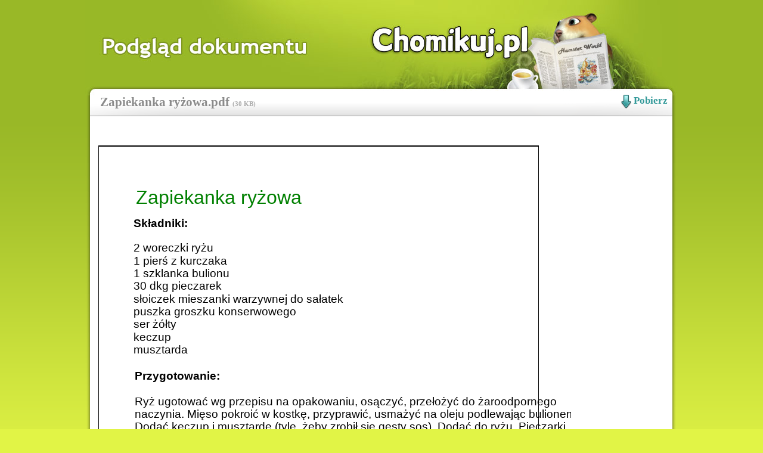

--- FILE ---
content_type: text/html; charset=utf-8
request_url: https://docs5.chomikuj.pl/4347810202,PL,0,1,Zapiekanka-ry%C5%BCowa.pdf
body_size: 18582
content:


<!DOCTYPE html PUBLIC "-//W3C//DTD XHTML 1.0 Transitional//EN" "http://www.w3.org/TR/xhtml1/DTD/xhtml1-transitional.dtd">
<html xmlns="http://www.w3.org/1999/xhtml">
<head><title>
	Zapiekanka ryżowa.pdf - ►Kuchnia - christo.monte - https://chomikuj.pl
</title><link id="DocsStyle" rel="stylesheet" type="text/css" href="/css/chomikDocs.css" /><link href="/Favicon/favicon.ico" rel="shortcut icon" /></head>
<body>
    <script language="javascript" src="Javascript/Frame.js"></script>
    <form method="post" action="./4347810202,PL,0,1,Zapiekanka-ryżowa.pdf?id=4347810202&amp;token=0&amp;showframe=1&amp;loc=PL" id="form1">
<div class="aspNetHidden">
<input type="hidden" name="__VIEWSTATE" id="__VIEWSTATE" value="jnJaiAkGK9yPTbaVrORfUvm1tsGmPbAea2fytLYPfFNn2orJSoFAl7eZ9aUSTfIt7HVFHpthfi9HBDUbZUR6f+uX3ls/y80J5JbnZlEeUb4+BNr3xiBSZJOA/AWaipB5zmeAVZlzL85UgxlwXGA7+dAXMWSZ8ap7TkjqTtFeM6c+6Huk7idyhvh4FWncmGx33cYpYFulOs2y6b7WQiDsrVhuiA/wjbr8n8FSAEWchDWugY99fTKIekx9PtWB1BMRzwlX7ZrA6oToIW1F+tp4adiS2rKybbm3f3QAJFlHdjYUJop+3f7uH5LharoeqtefUJbRxs6+iGlGX31w0X9MpjfvII/+PoeNe9HHME4fCh0qzlkys7y4QDI9g3f4BLOz4zB82bDqmYonRjkNXljiXKLDS3XEvR1dzKoq3uFDPSVtwVzieSpZsItjGH780zZtBlyeLKbW5d047CWtTYcmmC9b6J45wvzBnue2tbbR/qSY5/69IOw9IGB5qUZ64TOonayP+S9SjNN3XwXYrTgAlA4J7X8HxTH+c6Eq9g2LuoIFrx1cIHI+NenKZbvnRyUzLJwH9MQfes2iiA6ZbvAmeMREnQD6vvgbK8MCICXQrriUymotJ/ZFrW9BCNBruYmD9F4xhFfs1CsEa9xq5infaXmP0dJrICbazMpFFGS35OFe30PVJv6QDMt8jJXtA0OrVabW7wE8V8lt5CX6rRSCXOaDerRBlIy9VVFdT/1k1soWxuQpeTMgpDhb2nWDj99j+g8GE1M5C/pHedsx5i1OkxIYdMfaxkC2/JQUHmO00yi0TRI7P05SSEFnC8nMIDKqZG04N8JwooyXtfpgw12gOChS/qA+DYYheMywRaQhSzVH3IstFAiXYltg68KutEA/qRb7+a45RgocuT38nGiZ4B7DF/SgAkLqwd00d44l7BUj7E9qACoWgodkYpISIW9VD5DjQSy9e+NIGnVFj9Ucgyolvypkl1HhfikNgzbVbchBAdm/8MkuNfBrdnFtUTk7ueM4UUUHYzwCJrp/ED9rYO244trclc+P7xqbvIqkeUZsTmzMHt2KVjkFd7q+ufjuZS75TjErW5eeLCWCqwDKc06c2s3zjP/sAQCtf5brATQKTOWQhOu7o8UZKKkUUXI6HrEJ9nc8bxKuq4cAbU0Su5JjcFt2YNZxzdP3pPqFi2NYtAYD7I64aa7UzUXiBBWL3ET8Rv7ZNOfEUyhsGBimuGq2PmSvA386qjm8k7ImR/Ri+sfxvjV5W09Ax1noZGgt0aL/F+556T4E0rIqT4WU2i5ztG5/t71m2215qmCV/YuGNNsYiSKUKQlRcVhvzr0OT73PHYBbLK8kCx07wEzZcxDmP26zO6AYDC0gQDSacLSBmynXCxWqzwYmgoJmRToq0S6LzrWt6CD9tPXLGiVxD+uWw6acsSFn8OydV8m4T+hUoio6kAX55jtOjGs3V01Rh67/4y7Z/DFQZVruPh84wt3XuGi+JSp6TxKkwDQ625XdGgtDa3QJI5RF4PCYfz9byOMdUK+0XFU6asAAEQsqsdYNH1KBXdwRxjzgkspeZ8annXpLa0vMZmhBA0iOQ+4vHa2eKWVXZcDQC5DXQD8txAx7FkJ9aDq4Lj/0dIPBo8mpBTTueASkhskcRj6G9HJ1lBNwiWkiX8pJI2Uqrmd/cvmbNU3xl2TPWtMhop5MD7ZvKj/cLTUYCNz+Ou3AFI9TL8or3unKtIE4+9VOg7iys3e5kV5onS2RdZjaO2KuoTT7E8vvRe5zzSIZ90BDVEMd4frBggoUq/T2mfFjxOkk8YKxVbwNiveF6ERvEcy65Wrk6KT0TpFjnXrJQPPiPxj1YVaeNBSRieM6JNrWfmtBbeVNEOgGCeiOo5Sp9K2tb8LrxKUwQDahcVTr4s8z+9jQr/WL2crSRSwt1m1yU1o/iZEi0SC2BE/fF4WN8Yy3HxMZi1ABPx2utujWHyEZygEFJkbwMCItF7rRzFT1BDYSUs/rryNy30MkWBJQdCt07S8ofm7j4Mijk/WEGCjNCHLZ74W9zXl/fl3pOanEjC60pADDA1fB2UzD7VcaOVPrP+SaiiL4mXHggIcrU8KZsCLF4+sY/5B7aiOTHHYRvA4gtyAa55S9L9saE/uiVaE98DtkXXbKatPY8i846h6sv/DTcYnGeiscTifOYWLZncLP9QDoDY9u17WYtyt6rHTEyXFua0dJENmdGnJ/6lDxdJtRO21KeSg7DyaqdrFAKJlvxCseaUdx+BzU5DwriJA4MbfL04ORTYKPnl3izt38GTJ3" />
</div>

<div class="aspNetHidden">

	<input type="hidden" name="__VIEWSTATEGENERATOR" id="__VIEWSTATEGENERATOR" value="B06ED8A9" />
</div>
    
            <div id="container-bg">
                <div id="container-bg-top">
                    <div id="container-header">
                        <div id="containerTop" class="containerTopPL">
                            <div id="maincontent" style="text-align: center;">
                                <div id="filenameCell" class="filename">
                                    <a id="TopChomikLink" title="Przejdź do swojego chomika" class="TopBarChomikLink" href="https://chomikuj.pl"></a>
                                    <h1 id="FileNameLbl" style="display:inline;margin:0;font-size:16pt;">Zapiekanka ryżowa.pdf</h1>
                                    <span class="filesize">(<span id="SizeLbl">30 KB</span>)</span>
                                    <a href="https://chomikuj.pl/christo.monte/Kulinarne/*e2*96*baKuchnia/Zapiekanka+ry*c5*bcowa,4347810202.pdf" id="dnLink" class="downloadFile">
                                        Pobierz</a>
                                </div>
                                <div class="docs">
                                    <span id="test"></span>
                                    <div>
                                        <html>
<head>
	<title>17550923 UNPDF</title>
	<meta http-equiv="content-type" content="text/html;charset=utf-8" />
	<meta name="generator" content="deskUNPDF Professional 3.0" />
	<meta name="author" content="Ula" />
	<!--[if lt IE 7]>
	<style>div.page img.alpha{display:none}</style>
	<![endif]-->
	<style>
		html,body,div{margin:0;padding:0}
		img,body,html{border:0}
		a{font-size:1pt;color:black;text-decoration:none}
				div.page{background-color:white;z-index:0;overflow:hidden}
		div.page div div{width:120%}
		div#content{margin:10pt auto}
		div.page,div.page span,div.page a,div.page a div,div.page a img{position:relative}
		div.page div,div.page img,div.page a.img{position:absolute}
		div.page img,div.page div.img{z-index:-1}
		div.page span span,div.page span a{white-space:pre;float:left}
		.css-gen1{width:595pt;height:842pt}
		.css-gen2 span, .css-gen2 a{font-family:Arial;font-size:24pt;top:-24pt}
		.css-gen3{color:#008000}
		.css-gen4 span, .css-gen4 a{font-family:Arial;font-size:14pt;top:-14pt}
		.css-gen5{font-weight:bold}
	</style>
</head>
<body>
	<div id="content">
		<div id="page1" class="page css-gen1">
			<div style="width:169pt;height:28pt;left:47pt;top:68pt;">
				<div style="top:28pt;">
					<span class="css-gen2">
						<span class="css-gen3">Zapiekanka ryżowa</span>
					</span>
				</div>
			</div>
			<div style="width:55pt;height:16pt;left:44pt;top:108pt;">
				<div style="top:16pt;">
					<span class="css-gen4">
						<span class="css-gen5">Składniki:</span>
					</span>
				</div>
			</div>
			<div style="width:208pt;height:144pt;left:44pt;top:139pt;">
				<div style="top:16pt;">
					<span class="css-gen4">
						<span>2 woreczki ryżu</span>
					</span>
				</div>
				<div style="top:32pt;">
					<span class="css-gen4">
						<span>1 pierś z kurczaka</span>
					</span>
				</div>
				<div style="top:48pt;">
					<span class="css-gen4">
						<span>1 szklanka bulionu</span>
					</span>
				</div>
				<div style="top:64pt;">
					<span class="css-gen4">
						<span>30 dkg pieczarek</span>
					</span>
				</div>
				<div style="top:80pt;">
					<span class="css-gen4">
						<span>słoiczek mieszanki warzywnej do sałatek</span>
					</span>
				</div>
				<div style="top:96pt;">
					<span class="css-gen4">
						<span>puszka groszku konserwowego</span>
					</span>
				</div>
				<div style="top:112pt;">
					<span class="css-gen4">
						<span>ser żółty</span>
					</span>
				</div>
				<div style="top:128pt;">
					<span class="css-gen4">
						<span>keczup</span>
					</span>
				</div>
				<div style="top:144pt;">
					<span class="css-gen4">
						<span>musztarda</span>
					</span>
				</div>
			</div>
			<div style="width:85pt;height:16pt;left:46pt;top:300pt;">
				<div style="top:16pt;">
					<span class="css-gen4">
						<span class="css-gen5">Przygotowanie:</span>
					</span>
				</div>
			</div>
			<div style="width:454pt;height:127pt;left:46pt;top:332pt;">
				<div style="top:16pt;">
					<span class="css-gen4">
						<span>Ryż ugotować wg przepisu na opakowaniu, osączyć, przełożyć do żaroodpornego</span>
					</span>
				</div>
				<div style="top:32pt;">
					<span class="css-gen4">
						<span>naczynia. Mięso pokroić w kostkę, przyprawić, usmażyć na oleju podlewając bulionem.</span>
					</span>
				</div>
				<div style="top:48pt;">
					<span class="css-gen4">
						<span>Dodać keczup i musztardę (tyle, żeby zrobił się gęsty sos). Dodać do ryżu. Pieczarki</span>
					</span>
				</div>
				<div style="top:63pt;">
					<span class="css-gen4">
						<span>pokroić w kostkę, dodać cebulę, przyprawy i usmażyć na oleju. Gotowe dodać do ryżu.</span>
					</span>
				</div>
				<div style="top:79pt;">
					<span class="css-gen4">
						<span>Sałatkę warzywną osączyć i również dodać do ryżu, tak samo postąpić z groszkiem. Ser</span>
					</span>
				</div>
				<div style="top:95pt;">
					<span class="css-gen4">
						<span>zetrzeć na tarce o grubych oczkach, dodać do ryżu i wszystko zamieszać. Na wierzchu</span>
					</span>
				</div>
				<div style="top:111pt;">
					<span class="css-gen4">
						<span>posypać cienką warstwą tartego sera. Wstawić do zimnego piekarnika i zapiekać w temp.</span>
					</span>
				</div>
				<div style="top:127pt;">
					<span class="css-gen4">
						<span>180 st. C. do momentu aż ser się roztopi.</span>
					</span>
				</div>
			</div>
			<div style="width:140pt;height:32pt;left:46pt;top:475pt;">
				<div style="top:16pt;">
					<span class="css-gen4">
						<span>Danie na: 4 osoby</span>
					</span>
				</div>
				<div style="top:32pt;">
					<span class="css-gen4">
						<span>Czas przygotowania: 60min</span>
					</span>
				</div>
			</div>
			<img src="17550923_images/17550923.001.png" class="alpha" style="top:19pt;" alt="17550923.001.png" />
			<!--[if lt IE 7]>
			<div class="img" style="width:556pt;height:803pt;top:19pt;filter:progid:DXImageTransform.Microsoft.AlphaImageLoader(src='17550923_images/17550923.001.png',sizingMethod='scale')"> </div>
			<![endif]-->
		</div>
	</div>
</body>
</html>

                                    </div>
                                    <div class="menuHeader">
                                    </div>
                                    <div class="menuFirst">
                                        <h3>
                                            Plik z chomika:</h3>
                                        <div style="width: 85px; height: 85px; background: url(//x4.static-chomikuj.pl/images/nophoto2.png) no-repeat center center;
                                            margin: 0px auto 0px auto;">
                                            <a style="width: 85px; height: 85px; display: block;" href="https://chomikuj.pl/christo.monte"
                                                class="PhotoFriend"></a>
                                        </div>
                                        <div style="margin: 0px auto 0px auto;">
                                            <p style="margin: 0px;">
                                                <a class="nickname" href="https://chomikuj.pl/christo.monte">
                                                    christo.monte</a></p>
                                        </div>
                                    </div>
                                    <div class="menuSecond">
                                        <h3>
                                            Inne pliki z tego folderu:</h3>
                                        <ul class="lista">
                                            
                                                    <li><a class="anotherFileLink" href='https://chomikuj.pl/christo.monte/Kulinarne/*e2*96*baKuchnia/2010_11_Lubie.Gotowac,4347810297.pdf'>
                                                        2010_11_Lubie.Gotowac.pdf
                                                    </a><span class="filesize">(6909
                                                        KB)</span> </li>
                                                
                                                    <li><a class="anotherFileLink" href='https://chomikuj.pl/christo.monte/Kulinarne/*e2*96*baKuchnia/Pomysly+na+dania+z+ziemniak*c3*b3w,4347810296.PDF'>
                                                        Pomysly na dania z ziemniaków.PDF
                                                    </a><span class="filesize">(9048
                                                        KB)</span> </li>
                                                
                                                    <li><a class="anotherFileLink" href='https://chomikuj.pl/christo.monte/Kulinarne/*e2*96*baKuchnia/Ksiazka+Kucharska+OutCook+Express+Full+PL+*e2*80*93+1500+Przepis*c3*b3w+i+Zdjecia,4347810295.rar(archive)'>
                                                        Ksiazka Kucharska OutCook Express Full PL – 1500 Przepisów i Zdjecia.rar
                                                    </a><span class="filesize">(5729
                                                        KB)</span> </li>
                                                
                                                    <li><a class="anotherFileLink" href='https://chomikuj.pl/christo.monte/Kulinarne/*e2*96*baKuchnia/zupa+z+dyni+z+pomaranczami,4347810294.jpg'>
                                                        zupa z dyni z pomaranczami.jpg
                                                    </a><span class="filesize">(158
                                                        KB)</span> </li>
                                                
                                                    <li><a class="anotherFileLink" href='https://chomikuj.pl/christo.monte/Kulinarne/*e2*96*baKuchnia/ziemniaczana,4347810293.jpg'>
                                                        ziemniaczana.jpg
                                                    </a><span class="filesize">(215
                                                        KB)</span> </li>
                                                
                                        </ul>
                                    </div>
                                    <div class="menuThird">
                                        <h3>
                                            Inne foldery tego chomika:</h3>
                                        <ul class="lista">
                                            
                                                    <li><a class="anotherFolderLink" href="https://chomikuj.pl/christo.monte/Kulinarne/Anielska+kuchnia+II">
                                                        Anielska kuchnia II
                                                    </a></li>
                                                
                                                    <li><a class="anotherFolderLink" href="https://chomikuj.pl/christo.monte/Kulinarne/Bia*c5*82a+kie*c5*82basa">
                                                        Biała kiełbasa
                                                    </a></li>
                                                
                                                    <li><a class="anotherFolderLink" href="https://chomikuj.pl/christo.monte/Kulinarne/Chleb">
                                                        Chleb
                                                    </a></li>
                                                
                                                    <li><a class="anotherFolderLink" href="https://chomikuj.pl/christo.monte/Kulinarne/Dr*c3*b3b">
                                                        Drób
                                                    </a></li>
                                                
                                                    <li><a class="anotherFolderLink" href="https://chomikuj.pl/christo.monte/Kulinarne/Ewa+gotuje">
                                                        Ewa gotuje
                                                    </a></li>
                                                
                                        </ul>
                                    </div>
                                    <div style="clear: both;">
                                    </div>
                                </div>
                            </div>
                        </div>
                    </div>
                </div>
            </div>
            
            <div class="abuseDiv">
                <a href="//chomikuj.pl/AbuseChoose.aspx?id=christo.monte" class="abuse">Zgłoś jeśli <b>naruszono regulamin</b></a>
            </div>
            
            <div id="container-bottom">
            </div>
            
<div class="footer">
    <ul class="footerLinks">
        
                <li>
                    <a id="footer1_HyperLink1" class="footerLink" href="//chomikuj.pl/Default.aspx">Strona główna</a>
                </li>
                <li>
                    <a id="footer1_HyperLink2" class="footerLink" href="//chomikuj.pl/ChomikNews.aspx">Aktualności</a>
                </li>
                <li>
                    <a id="footer1_HyperLink3" class="footerLink" href="//chomikuj.pl/Kontakt.aspx">Kontakt</a>
                </li>
                <li>
                    <a id="footer1_HyperLink4" class="footerLink" href="//chomikuj.pl/Media.aspx">Dla Mediów</a>
                </li>
                <li>
                    <a id="footer1_HyperLink5" class="footerLink" href="//chomikuj.pl/Help.aspx" style="font-size:12px;font-weight:bold;">Dział <b>Pomocy</b></a>
                </li>
                <li>
                    <a id="footer1_HyperLink6" class="footerLink" href="//chomikuj.pl/Sugestia.aspx">Opinie</a>
                </li>
                <li>
                    <a id="footer1_HyperLink7" class="footerLink" href="//chomikuj.pl/Affiliate.aspx">Program partnerski</a>
                </li>
                <br />
                <li style="padding-left: 20px">
                    <a id="footer1_HyperLink8" class="footerLink" href="//chomikuj.pl/Regulamin.aspx">Regulamin serwisu</a>
                </li>
                <li>
                    <a id="footer1_HyperLink9" class="footerLink" href="//chomikuj.pl/PolitykaPrywatnosci.aspx">Polityka prywatności</a>
                </li>
                <li>
                    <a id="footer1_HyperLink10" class="footerLink" href="//chomikuj.pl/OchronaPrawAutorskich.aspx">Ochrona praw autorskich</a>
                </li>
                <li style="border-right-width: 0px">
                    <a id="footer1_HyperLink11" class="footerLink" href="/Platforma.aspx">Platforma wydawców</a>
                </li>
            
    </ul>
    <div id="copyright">
        Copyright &copy; 2012 <b class="marked">
            Chomikuj.pl</b>
        
    </div>
</div>

        
    </form>
</body>
</html>


--- FILE ---
content_type: text/html
request_url: https://docs5.chomikuj.pl/17550923_images/17550923.001.png
body_size: 4508
content:
�PNG

   IHDR  �  /   ���  >IDATx���A  1��d�h���  �smfffff'�fffff��  ��   � @��r  �   �E9  �r  �  D9  �r  @� �(  D9  �r  @� �(  D9  �r  @� �(  D9  �r  @� �(  D9  �r  @� �(  D9  �r  @� �(  D9  �r  @� �(  D9  �r  @� �(  D9  �r  @� �(  D9  �r  @� �(  D9  �r  @� �(  D9  �r  @� �(  D9  �r  @� �(  D9  �r  @� �(  D9  �r  �  D9  �rQ  �  D�(  Q  �\� �(  Q  �r  �  �(  Q  �r  �  �(  Q  �r  �  �(  Q  �r  �  �(  Q  �r  �  �(  Q  �r  �  �(  Q  �r  �  �(  Q  �r  �  �(  Q  �r  �  �(  Q  �r  �  �(  Q  �r  �  �(  Q  �r  �  �(  Q  �r  �  �(  Q  �r  �  �(  Q  �\� �(  Q.� @� �(�   � @��  D9  �r  @� �(  D9  �r  @� �(  D9  �r  @� �(  D9  �r  @� �(  D9  �r  @� �(  D9  �r  @� �(  D9  �r  @� �(  D9  �r  @� �(  D9  �r  @� �(  D9  �r  @� �(  D9  �r  @� �(  D9  �r  @� �(  D9  �r  @� �(  D9  �r  @� �(  D9  �r  �  D9  �rQ  �  D�(  Q  �  �   �  Q  �  �   �  Q  �  �   �  Q  �  �   �  Q  �  �   �  Q  �  �   �  Q  �  �   �  Q  �  �   �  Q  �  �   �  Q  �  �   �  Q  �  �   �  Q  �  �   �  Q  �  �   �  Q  �  �   �  Q  �  �   � @��r  �   �E9  �r  �  D9  �r  @� �(  D9  �r  @� �(  D9  �r  @� �(  D9  �r  @� �(  D9  �r  @� �(  D9  �r  @� �(  D9  �r  @� �(  D9  �r  @� �(  D9  �r  @� �(  D9  �r  @� �(  D9  �r  @� �(  D9  �r  @� �(  D9  �r  @� �(  D9  �r  @� �(  D9  �r  �  D9  �rQ  �  D�(  Q  �\� �(  Q  �r  �  �(  Q  �r  �  �(  Q  �r  �  �(  Q  �r  �  �(  Q  �r  �  �(  Q  �r  �  �(  Q  �r  �  �(  Q  �r  �  �(  Q  �r  �  �(  Q  �r  �  �(  Q  �r  �  �(  Q  �r  �  �(  Q  �r  �  �(  Q  �r  �  �(  Q  �\� �(  Q.� @� �(�   � @��  D9  �r  @� �(  D9  �r  @� �(  D9  �r  @� �(  D9  �r  @� �(  D9  �r  @� �(  D9  �r  @� �(  D9  �r  @� �(  D9  �r  @� �(  D9  �r  @� �(  D9  �r  @� �(  D9  �r  @� �(  D9  �r  @� �(  D9  �r  @� �(  D9  �r  @� �(  D9  �r  �  D9  �rQ  �  D�(  Q  �  �   �  Q  �  �   �  Q  �  �   �  Q  �  �   �  Q  �  �   �  Q  �  �   �  Q  �  �   �  Q  �  �   �  Q  �  �   �  Q  �  �   �  Q  �  �   �  Q  �  �   �  Q  �  �   �  Q  �  �   �  Q  �  �   � @��r  �   �E9  �r  �  D9  �r  @� �(  D9  �r  @� �(  D9  �r  @� �(  D9  �r  @� �(  D9  �r  @� �(  D9  �r  @� �(  D9  �r  @� �(  D9  �r  @� �(  D9  �r  @� �(  D9  �r  @� �(  D9  �r  @� �(  D9  �r  @� �(  D9  �r  @� �(  D9  �r  @� �(  D9  �r  �  D9  �rQ  �  D�(  Q  �\� �(  Q  �r  �  �(  Q  �r  �  �(  Q  �r  �  �(  Q  �r  �  �(  Q  �r  �  �(  Q  �r  �  �(  Q  �r  �  �(  Q  �r  �  �(  Q  �r  �  �(  Q  �r  �  �(  Q  �r  �  �(  Q  �r  �  �(  Q  �r  �  �(  Q  �r  �  �(  Q  �\� �(  Q.� @� �(�   � @��  D9  �r  @� �(  D9  �r  @� �(  D9  �r  @� �(  D9  �r  @� �(  D9  �r  @� �(  D9  �r  @� �(  D9  �r  @� �(  D9  �r  @� �(  D9  �r  @� �(  D9  �r  @� �(  D9  �r  @� �(  D9  �r  @� �(  D9  �r  @� �(  D9  �r  @� �(  D9  �r  �  D9  �rQ  �  D�(  Q  �  �   �  Q  �  �   �  Q  �  �   �  Q  �  �   �  Q  �  �   �  Q  �  �   �  Q  �  �   �  Q  �  �   �  Q  �  �   �  Q  �  �   �  Q  �  �   �  Q  �  �   �  Q  �  �   �  Q  �  �   �  Q  �  �   � @��r  �   �E9  �r  �  D9  �r  @� �(  D9  �r  @� �(  D9  �r  @� �(  D9  �r  @� �(  D9  �r  @� �(  D9  �r  @� �(  D9  �r  @� �(  D9  �r  @� �(  D9  �r  @� �(  D9  �r  @� �(  D9  �r  @� �(  D9  �r  @� �(  D9  �r  @� �(  D9  �r  @� �(  D9  �r  �  D9  �rQ  �  D�(  Q  �\� �(  Q  �r  �  �(  Q  �r  �  �(  Q  �r  �  �(  Q  �r  �  �(  Q  �r  �  �(  Q  �r  �  �(  Q  �r  �  �(  Q  �r  �  �(  Q  �r  �  �(  Q  �r  �  �(  Q  �r  �  �(  Q  �r  �  �(  Q  �r  �  �(  Q  �r  �  �(  Q  �\� �(  Q.� @� �(�   � @��  D9  �r  @� �(  D9  �r  @� �(  D9  �r  @� �(  D9  �r  @� �(  D9  �r  @� �(  D9  �r  @� �(  D9  �r  @� �(  D9  �r  @� �(  D9  �r  @� �(  D9  �r  @� �(  D9  �r  @� �(  D9  �r  @� �(  D9  �r  @� �(  D9  �r  @� �(  D9  �r  �  D9  �rQ  �  D�(  Q  �  �   �  Q  �  �   �  Q  �  �   �  Q  �  �   �  Q  �  �   �  Q  �  �   �  Q  �  �   �  Q  �  �   �  Q  �  �   �  Q  �  �   �  Q  �  �   �  Q  �  �   �  Q  �  �   �  Q  �  �   �  Q  �  �   � @��r  �   �E9  �r  �  D9  �r  @� �(  D9  �r  @� �(  D9  �r  @� �(  D9  �r  @� �(  D9  �r  @� �(  D9  �r  @� �(  D9  �r  `;������,?  ���L��>G�(    IEND�B`�

--- FILE ---
content_type: text/css
request_url: https://docs5.chomikuj.pl/css/chomikDocs.css
body_size: 5471
content:
body {
    background:url('/img/bg.png') center top repeat-x #e1f446;      
    margin:0px 0px 20px 0px;
    font-family:"Trebuchet MS";
    font-size:11px;
}

a
{
    color:#339999;
    font-size:12px;
}

#container-header
{
    background: url('/img/bg-conent-header.png') center 159px no-repeat;
}
#container-bg
{
                
    background:url('/img/bg-page.png') center top repeat-y;        
   
}

#container-bg-top {
        
    background:url('/img/bg-page-top.png') center 201px no-repeat;
        
}

.containerTopPL {

    background:url('/img/top.jpg') center top no-repeat;

}

.containerTopES {

    background:url('/img/top_es.jpg') center top no-repeat;

}

.containerTopIT {

    background:url('/img/top_it.jpg') center top no-repeat;

}

.containerTopPT {

    background:url('/img/top_pt.jpg') center top no-repeat;

}

#container-bottom {

    height:30px;
    background:url('/img/bg-page-bottom.png') center bottom no-repeat;
    margin-bottom:20px;
}


.filename
{
    padding-top:159px;
    padding-left:50px;
    width:994px;
    margin-left:auto;
    margin-right:auto;
    font-size:16pt;
    color:#8b8b8b;
    font-weight:bold;
    
    text-align:left;
}
.filesize
{
    color:#ababab;
    font-size:8pt;
}
a.downloadFile  
{
    background: url('/img/download-arrow.png') left top no-repeat;
    padding-left: 24px;
    color:#339999;
    float:right;
    margin-right:42px;
    font-size:13pt;
    text-decoration: none;
    height: 25px;
}
.docs
{
    width:950px;
    margin-left:auto;
    margin-right:auto;
    max-width:950px;
    padding:20px 0px 20px 0px;
    text-align:left;
    min-height:600px;
}
.docs img
{
    max-width:950px;
}
.css-gen1
{
    max-width:950px !important;
}
.menuHeader
{
  background: url('/img/bg-menu-header.png') center top no-repeat;
  width:792px;
  height:32px;
  text-align:center;
  margin-left:auto;
  margin-right:auto;
}

.menuFirst
{
  width:160px;
   height:200px;
   padding-left:50px;
  background: url('/img/bg-menu-separator.png') right bottom no-repeat;
  float:left;
  text-align:center;
}
.menuSecond
{
  width:430px;
  height:200px;
  background: url('/img/bg-menu-separator.png') right bottom no-repeat;
  float:left;
  padding-left:10px;
  padding-right:10px;
}
.menuThird
{
   float:left;
   width:230px;
  height:200px;
  padding-left:20px;
  padding-right:20px;
}
a.anotherFileLink
{
  color:#339999;
  text-decoration:none;
  font-size:10pt;
  font-weight:bold;
}
a.anotherFileLink:hover
{
    text-decoration:underline;
}
a.nickname
{
    color:#339999;
    font-size:12pt;
    text-decoration:none;
}
a.anotherFolderLink
{
    background: url('/img/folder_icon.png') left center no-repeat;
    padding-left:25px;
    line-height:20px;
    font-size:10pt;
    color:#524f42;
}
a.anotherFolderLink:hover
{
    color:#339999;
}
h3
{
  color:#8b8b8b;
  font-size:13pt;
  text-align:center;
   
}
.lista
{
    list-style:none;
    padding-left:0px;
    line-height:22px;
}

.PhotoManiac {
    background:url(/img/maniac_profile_bg.png) left top no-repeat;
    width:85px;
    height:85px;
    display:block;    
}

.PhotoSpecial {
    background:url(/img/special_profile_bg2.png) left top no-repeat;
    width:85px;
    height:85px;
    display:block;
}

a.PhotoManiac:hover,
a.PhotoSpecial:hover,
a.PhotoExplorer:hover, 
a.PhotoLink:hover,
a.PhotoEdu:hover
{
    background-position:right top;
}

.PhotoExplorer {
    background:url(/img/explorer_profile_bg.png) left top no-repeat;
    width:85px;
    height:85px;
    display:block;    
}

.PhotoLink, a.PhotoEdu {
    background:url(/img/edu_profile_bg.png) left top no-repeat;
    width:85px;
    height:85px;
    display:block;
}
.errorFrame
{
    width:100%;
    text-align:center;
    font-size:25px;
    color:#339999;
    font-weight:bold;
    margin-top:150px;
}
.errorMsg
{
    font-size:30px;
    
}
.TopBarChomikLink {
  
display:block;
height:120px;
margin-left:451px;

margin-top:-148px;
position:absolute;
width:230px;
z-index:999;
}

.footer
{
    margin: auto;
    width:994px;
}

.footerLinks
{    
    margin:0px 0px 0px 0px;
    padding:3px 0px 20px 40px;
    width:650px;
    float:left;
    text-align:center;
}

.footerLinks li
{
    display:inline;
    line-height:20px;
    padding:2px 5px 2px 5px;
    font-size:11px;
    border-right:1px dotted #A09A83;
}

.footerLinks li a.footerLink
{
    color: #524F42;
    text-decoration:none;
    font-size: 12px;
}

.footerLinks li a.footerLink:visited
{
    color: #524F42;
    text-decoration:none;
}

.footerLinks li a.footerLink:hover
{
    color: #339999;
    text-decoration:none;
}

.footerCopyrights
{
    padding-top:5px;    
    font-size: 10px;
    float:right;
    margin: 0px 10px 0px 0px;
    width:170px;    
    float:right;
}

.marked  
{
    color:#339999 !important;
}


a.abuse 
{
    color: #524F42;
    font-size: 11px;
    text-decoration: none;
    padding-right: 23px;
    background: url(//x2.static-chomikuj.pl/res/142523d164.gif) right top no-repeat;
    border-top: 2px dotted #E5DDBB;
    padding-left: 15px;
    height: 18px;
    float: right;
}

.abuse:hover 
{
    color: #AB530B;
}

.abuseDiv 
{
    background:url('/img/bg-page.png') center top repeat-y; 
    width:994px;
    margin-left: auto;
    margin-right: auto;
    height: 20px;
    text-align: right;
    padding-right: 50px;
    border: 0px;
}